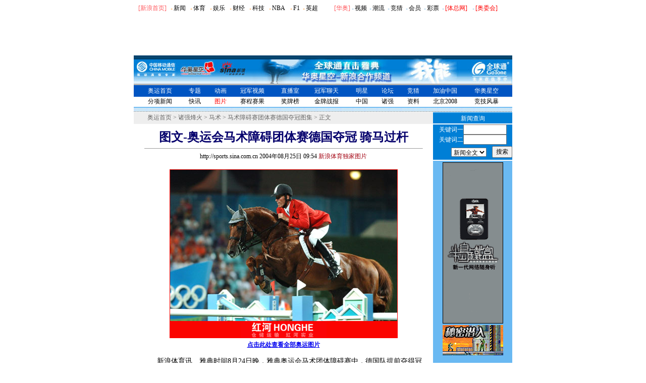

--- FILE ---
content_type: text/html
request_url: http://2004.sina.com.cn/fenghuo/eq/p/2004-08-25/095496513.html
body_size: 20452
content:
<!--[249,3,96513] published at 2004-08-25 10:16:16 from #013 by system-->
<html><head>
<meta http-equiv="Content-type" content="text/html; charset=gb2312">
<title>图文-奥运会马术障碍团体赛德国夺冠 骑马过杆_2004雅典奥运会_新浪奥运站_华奥星空-新浪网</title>
<meta name="keywords" content="马术,图文-奥运会马术障碍团体赛德国夺冠 骑马过杆,2004雅典奥运">
<meta name="description" content="2004雅典奥运会图文-奥运会马术障碍团体赛德国夺冠 骑马过杆,马术">
<style type="text/css">
td{font-size:12px}
li,select,input,textarea {font-size:12px}
A IMG {border:0}
.img01{border:1px solid #000}
.img02{border:1px solid black}
.f12 {font-size:12px}
.f14 {font-size:14px}
.fon1{color:#FECB00}
.fon2{color:red}
.fon3{color:#9A9A9A;font-size:10px}
.l15{line-height:150%}
.l17{line-height:170%}
.l13{line-height:130%}
.bg01{background-image:url(http://image2.sina.com.cn/ty/olimpic/fl06.jpg);background-position:right top;background-repeat:no-repeat;line-height:150%;}
.s01{border-top:1;border-left:1;border-right:1;border-bottom:1;border-style:inset;background-color:#ffffff;vertical-align:text-bottom}
.f24 {font-size:24px;}

.title14 {font-size:14px;line-height:150%}
A.a01:link {text-decoration:none;color:#000000;}
A.a01:visited {text-decoration:none;color:#000000;}
A.a01:active {text-decoration:none;color:#eeeeee;}
A.a01:hover {text-decoration:underline;color:#ff0000;}

A.a02:link {text-decoration:underline;color:#000000;}
A.a02:visited {text-decoration:underline;color:#0000ff;}
A.a02:active {text-decoration:underline;color:#eeeeee;}
A.a02:hover {text-decoration:underline;color:#ff0000;}

A.a03:link {text-decoration:underline;color:#ffffff;}
A.a03:visited {text-decoration:underline;color:#0000ff;}
A.a03:active {text-decoration:underline;color:#eeeeee;}
A.a03:hover {text-decoration:underline;color:#ff0000;}

A.a04:link {text-decoration:underline;color:#0B0395;}
A.a04:visited {text-decoration:underline;color:#0000ff;}
A.a04:active {text-decoration:underline;color:#eeeeee;}
A.a04:hover {text-decoration:underline;color:#ff0000;}

A.sinatail:link,A.sinatail:visited {text-decoration:underline;color:#0000ff;font-size:12px}
A.sinatail:active,A.sinatail:hover {text-decoration:underline;color:#ff0000;font-size:12px}

A.a05:link,A.a05:visited {text-decoration:none;color:#666666}
A.a05:active,A.a05:hover {text-decoration:none;color:#ff0000}

A.a06:link,A.a06:visited {text-decoration:underline;color:#0335CC}
A.a06:active,A.a06:hover {text-decoration:underline;color:#ff0000}

A.a07:link,A.a07:visited {text-decoration:underline;color:#029B02}
A.a07:active,A.a07:hover {text-decoration:underline;color:#ff0000}

A.a08:link,A.a08:visited {text-decoration:underline;color:#ffffff}
A.a08:active,A.a08:hover {text-decoration:underline;color:#ff0000}


</style>
<!--正文页特殊样式 begin-->
<style>
A.akey:link {text-decoration:none;color: #0000ff;}
A.akey:visited {text-decoration:none;color: #800080;}
A.akey:active,A.akey:hover {text-decoration:underline;color : #ff0000}
</style>
<!--正文页特殊样式 end-->

<script language="JavaScript">
function setBarPosition(){
	document.getElementById('toolBar').style.top=0
	document.getElementById('toolBar').style.left=621
	document.getElementById('toolBar').style.display='block'
}

function setTailPosition(){
var theHeight=(document.getElementById('toolBar').offsetHeight>document.getElementById('theEnd').offsetTop) ? document.getElementById('toolBar').offsetHeight : document.getElementById('theEnd').offsetTop
	document.getElementById('sinaTail').style.top=theHeight
	document.getElementById('sinaTail').style.left=document.getElementById('theEnd').offsetLeft
	document.getElementById('sinaTail').style.display='block'
	document.getElementById('outer').style.height=theHeight
}
</script>
<script language="JavaScript">
function doZoom(size){
		document.getElementById('zoom').style.fontSize=size+'px'
		setTailPosition()
}

function doPrint(){
var str="<html>\n<meta http-equiv='content-type' content='text/html; charset=gb2312'>";
var article;
var css;
var strAdBegin="<!--NEWSZW_HZH_BEGIN-->";
var strAdEnd="<!--NEWSZW_HZH_END-->";
var strFontSize='【<a href="javascript:doZoom(16)">大</a> <a href="javascript:doZoom(14)">中</a> <a href="javascript:doZoom(12)">小</a>】'.toLowerCase()
var strdoPrint="doPrint()";
var strTmp;

	css="<style>"
	+"td,.f12{font-size:12px}"
	+"body{font-family:宋体}"
	+".f24 {font-size:24px;}"
	+".f14 {font-size:14px;}"
	+".a {font-size:14.9px;line-height:130%}"
	+".title14 {font-size:14px;line-height:130%}"
	+".l17 {line-height:170%;}"
	+".x14 {font-size:14px;line-height:130%}"
         +"a.a02:link,a.a02:active,a.a02:visited,a.a02:hover{text-decoration:none;color: #311bad;}"
	+"a.htt:link,a.htt:active,a.htt:visited{text-decoration:none;color: #7b4109;}"
	+"</style>";

	str +=	css;
	str +=	'<meta http-equiv="content-type" content="text/html; charset=gb2312">';
	str +=	'<title>'+document.title+'</title>';
	str +=	"<body bgcolor=#ffffff topmargin=5 leftmargin=5 marginheight=5 marginwidth=5 onLoad='window.print()'>";
	str +=	"<center><table width=600 border=0 cellspacing=0 cellpadding=0><tr><td height=34 width=150><a href=http://sports.sina.com.cn><img src=http://image2.sina.com.cn/ty/zhw01.gif width=146 height=29 border=0></a></td><td valign=bottom><a href=http://www.sina.com.cn class=a02 target=_blank>新浪首页</a> <font color=#3118ad>&gt;</font> <a href=http://2004.sina.com.cn/ class=a02>奥运首页</a> <font color=#3118ad>&gt;</font><font color=#898a8e>正文</font>"
	str +=	"</td><td align=right valign=bottom><a href='javascript:history.back()'>返回</a>　<a href='javascript:window.print()'>打印</a></td></tr></table>";
	str +=	"<table width=600 border=0 cellpadding=0 cellspacing=20 bgcolor=#f1f7fd><tr><td>";
		article=document.getElementById('article').innerHTML;
		if(article.indexOf(strAdBegin)!=-1){
			str +=article.substr(0,article.indexOf(strAdBegin));
			strTmp=article.substr(article.indexOf(strAdEnd)+strAdEnd.length, article.length);
		}else{
			strTmp=article
		}
		str +=strTmp
		str += window.location.href
		str +=	"</td></tr></table></center>";
		str +=	"</body></html>";
		document.write(str);
		document.close();
}
</script>
</head>

<body bgcolor=#ffffff topmargin=5 marginheight=5 onLoad="setTailPosition()"><!-- body code begin -->

<!-- SUDA_CODE_START --> 
<script type="text/javascript"> 
//<!--
(function(){var an="V=2.1.16";var ah=window,F=document,s=navigator,W=s.userAgent,ao=ah.screen,j=ah.location.href;var aD="https:"==ah.location.protocol?"https://s":"http://",ay="beacon.sina.com.cn";var N=aD+ay+"/a.gif?",z=aD+ay+"/g.gif?",R=aD+ay+"/f.gif?",ag=aD+ay+"/e.gif?",aB=aD+"beacon.sinauda.com/i.gif?";var aA=F.referrer.toLowerCase();var aa="SINAGLOBAL",Y="FSINAGLOBAL",H="Apache",P="ULV",l="SUP",aE="UOR",E="_s_acc",X="_s_tentry",n=false,az=false,B=(document.domain=="sina.com.cn")?true:false;var o=0;var aG=false,A=false;var al="";var m=16777215,Z=0,C,K=0;var r="",b="",a="";var M=[],S=[],I=[];var u=0;var v=0;var p="";var am=false;var w=false;function O(){var e=document.createElement("iframe");e.src=aD+ay+"/data.html?"+new Date().getTime();e.id="sudaDataFrame";e.style.height="0px";e.style.width="1px";e.style.overflow="hidden";e.frameborder="0";e.scrolling="no";document.getElementsByTagName("head")[0].appendChild(e)}function k(){var e=document.createElement("iframe");e.src=aD+ay+"/ckctl.html";e.id="ckctlFrame";e.style.height="0px";e.style.width="1px";e.style.overflow="hidden";e.frameborder="0";e.scrolling="no";document.getElementsByTagName("head")[0].appendChild(e)}function q(){var e=document.createElement("script");e.src=aD+ay+"/h.js";document.getElementsByTagName("head")[0].appendChild(e)}function h(aH,i){var D=F.getElementsByName(aH);var e=(i>0)?i:0;return(D.length>e)?D[e].content:""}function aF(){var aJ=F.getElementsByName("sudameta");var aR=[];for(var aO=0;aO<aJ.length;aO++){var aK=aJ[aO].content;if(aK){if(aK.indexOf(";")!=-1){var D=aK.split(";");for(var aH=0;aH<D.length;aH++){var aP=aw(D[aH]);if(!aP){continue}aR.push(aP)}}else{aR.push(aK)}}}var aM=F.getElementsByTagName("meta");for(var aO=0,aI=aM.length;aO<aI;aO++){var aN=aM[aO];if(aN.name=="tags"){aR.push("content_tags:"+encodeURI(aN.content))}}var aL=t("vjuids");aR.push("vjuids:"+aL);var e="";var aQ=j.indexOf("#");if(aQ!=-1){e=escape(j.substr(aQ+1));aR.push("hashtag:"+e)}return aR}function V(aK,D,aI,aH){if(aK==""){return""}aH=(aH=="")?"=":aH;D+=aH;var aJ=aK.indexOf(D);if(aJ<0){return""}aJ+=D.length;var i=aK.indexOf(aI,aJ);if(i<aJ){i=aK.length}return aK.substring(aJ,i)}function t(e){if(undefined==e||""==e){return""}return V(F.cookie,e,";","")}function at(aI,e,i,aH){if(e!=null){if((undefined==aH)||(null==aH)){aH="sina.com.cn"}if((undefined==i)||(null==i)||(""==i)){F.cookie=aI+"="+e+";domain="+aH+";path=/"}else{var D=new Date();var aJ=D.getTime();aJ=aJ+86400000*i;D.setTime(aJ);aJ=D.getTime();F.cookie=aI+"="+e+";domain="+aH+";expires="+D.toUTCString()+";path=/"}}}function f(D){try{var i=document.getElementById("sudaDataFrame").contentWindow.storage;return i.get(D)}catch(aH){return false}}function ar(D,aH){try{var i=document.getElementById("sudaDataFrame").contentWindow.storage;i.set(D,aH);return true}catch(aI){return false}}function L(){var aJ=15;var D=window.SUDA.etag;if(!B){return"-"}if(u==0){O();q()}if(D&&D!=undefined){w=true}ls_gid=f(aa);if(ls_gid===false||w==false){return false}else{am=true}if(ls_gid&&ls_gid.length>aJ){at(aa,ls_gid,3650);n=true;return ls_gid}else{if(D&&D.length>aJ){at(aa,D,3650);az=true}var i=0,aI=500;var aH=setInterval((function(){var e=t(aa);if(w){e=D}i+=1;if(i>3){clearInterval(aH)}if(e.length>aJ){clearInterval(aH);ar(aa,e)}}),aI);return w?D:t(aa)}}function U(e,aH,D){var i=e;if(i==null){return false}aH=aH||"click";if((typeof D).toLowerCase()!="function"){return}if(i.attachEvent){i.attachEvent("on"+aH,D)}else{if(i.addEventListener){i.addEventListener(aH,D,false)}else{i["on"+aH]=D}}return true}function af(){if(window.event!=null){return window.event}else{if(window.event){return window.event}var D=arguments.callee.caller;var i;var aH=0;while(D!=null&&aH<40){i=D.arguments[0];if(i&&(i.constructor==Event||i.constructor==MouseEvent||i.constructor==KeyboardEvent)){return i}aH++;D=D.caller}return i}}function g(i){i=i||af();if(!i.target){i.target=i.srcElement;i.pageX=i.x;i.pageY=i.y}if(typeof i.layerX=="undefined"){i.layerX=i.offsetX}if(typeof i.layerY=="undefined"){i.layerY=i.offsetY}return i}function aw(aH){if(typeof aH!=="string"){throw"trim need a string as parameter"}var e=aH.length;var D=0;var i=/(\u3000|\s|\t|\u00A0)/;while(D<e){if(!i.test(aH.charAt(D))){break}D+=1}while(e>D){if(!i.test(aH.charAt(e-1))){break}e-=1}return aH.slice(D,e)}function c(e){return Object.prototype.toString.call(e)==="[object Array]"}function J(aH,aL){var aN=aw(aH).split("&");var aM={};var D=function(i){if(aL){try{return decodeURIComponent(i)}catch(aP){return i}}else{return i}};for(var aJ=0,aK=aN.length;aJ<aK;aJ++){if(aN[aJ]){var aI=aN[aJ].split("=");var e=aI[0];var aO=aI[1];if(aI.length<2){aO=e;e="$nullName"}if(!aM[e]){aM[e]=D(aO)}else{if(c(aM[e])!=true){aM[e]=[aM[e]]}aM[e].push(D(aO))}}}return aM}function ac(D,aI){for(var aH=0,e=D.length;aH<e;aH++){aI(D[aH],aH)}}function ak(i){var e=new RegExp("^http(?:s)?://([^/]+)","im");if(i.match(e)){return i.match(e)[1].toString()}else{return""}}function aj(aO){try{var aL="ABCDEFGHIJKLMNOPQRSTUVWXYZabcdefghijklmnopqrstuvwxyz0123456789+/=";var D="ABCDEFGHIJKLMNOPQRSTUVWXYZabcdefghijklmnopqrstuvwxyz0123456789-_=";var aQ=function(e){var aR="",aS=0;for(;aS<e.length;aS++){aR+="%"+aH(e[aS])}return decodeURIComponent(aR)};var aH=function(e){var i="0"+e.toString(16);return i.length<=2?i:i.substr(1)};var aP=function(aY,aV,aR){if(typeof(aY)=="string"){aY=aY.split("")}var aX=function(a7,a9){for(var a8=0;a8<a7.length;a8++){if(a7[a8]==a9){return a8}}return -1};var aS=[];var a6,a4,a1="";var a5,a3,a0,aZ="";if(aY.length%4!=0){}var e=/[^A-Za-z0-9\+\/\=]/g;var a2=aL.split("");if(aV=="urlsafe"){e=/[^A-Za-z0-9\-_\=]/g;a2=D.split("")}var aU=0;if(aV=="binnary"){a2=[];for(aU=0;aU<=64;aU++){a2[aU]=aU+128}}if(aV!="binnary"&&e.exec(aY.join(""))){return aR=="array"?[]:""}aU=0;do{a5=aX(a2,aY[aU++]);a3=aX(a2,aY[aU++]);a0=aX(a2,aY[aU++]);aZ=aX(a2,aY[aU++]);a6=(a5<<2)|(a3>>4);a4=((a3&15)<<4)|(a0>>2);a1=((a0&3)<<6)|aZ;aS.push(a6);if(a0!=64&&a0!=-1){aS.push(a4)}if(aZ!=64&&aZ!=-1){aS.push(a1)}a6=a4=a1="";a5=a3=a0=aZ=""}while(aU<aY.length);if(aR=="array"){return aS}var aW="",aT=0;for(;aT<aS.lenth;aT++){aW+=String.fromCharCode(aS[aT])}return aW};var aI=[];var aN=aO.substr(0,3);var aK=aO.substr(3);switch(aN){case"v01":for(var aJ=0;aJ<aK.length;aJ+=2){aI.push(parseInt(aK.substr(aJ,2),16))}return decodeURIComponent(aQ(aP(aI,"binnary","array")));break;case"v02":aI=aP(aK,"urlsafe","array");return aQ(aP(aI,"binnary","array"));break;default:return decodeURIComponent(aO)}}catch(aM){return""}}var ap={screenSize:function(){return(m&8388608==8388608)?ao.width+"x"+ao.height:""},colorDepth:function(){return(m&4194304==4194304)?ao.colorDepth:""},appCode:function(){return(m&2097152==2097152)?s.appCodeName:""},appName:function(){return(m&1048576==1048576)?((s.appName.indexOf("Microsoft Internet Explorer")>-1)?"MSIE":s.appName):""},cpu:function(){return(m&524288==524288)?(s.cpuClass||s.oscpu):""},platform:function(){return(m&262144==262144)?(s.platform):""},jsVer:function(){if(m&131072!=131072){return""}var aI,e,aK,D=1,aH=0,i=(s.appName.indexOf("Microsoft Internet Explorer")>-1)?"MSIE":s.appName,aJ=s.appVersion;if("MSIE"==i){e="MSIE";aI=aJ.indexOf(e);if(aI>=0){aK=window.parseInt(aJ.substring(aI+5));if(3<=aK){D=1.1;if(4<=aK){D=1.3}}}}else{if(("Netscape"==i)||("Opera"==i)||("Mozilla"==i)){D=1.3;e="Netscape6";aI=aJ.indexOf(e);if(aI>=0){D=1.5}}}return D},network:function(){if(m&65536!=65536){return""}var i="";i=(s.connection&&s.connection.type)?s.connection.type:i;try{F.body.addBehavior("#default#clientCaps");i=F.body.connectionType}catch(D){i="unkown"}return i},language:function(){return(m&32768==32768)?(s.systemLanguage||s.language):""},timezone:function(){return(m&16384==16384)?(new Date().getTimezoneOffset()/60):""},flashVer:function(){if(m&8192!=8192){return""}var aK=s.plugins,aH,aL,aN;if(aK&&aK.length){for(var aJ in aK){aL=aK[aJ];if(aL.description==null){continue}if(aH!=null){break}aN=aL.description.toLowerCase();if(aN.indexOf("flash")!=-1){aH=aL.version?parseInt(aL.version):aN.match(/\d+/);continue}}}else{if(window.ActiveXObject){for(var aI=10;aI>=2;aI--){try{var D=new ActiveXObject("ShockwaveFlash.ShockwaveFlash."+aI);if(D){aH=aI;break}}catch(aM){}}}else{if(W.indexOf("webtv/2.5")!=-1){aH=3}else{if(W.indexOf("webtv")!=-1){aH=2}}}}return aH},javaEnabled:function(){if(m&4096!=4096){return""}var D=s.plugins,i=s.javaEnabled(),aH,aI;if(i==true){return 1}if(D&&D.length){for(var e in D){aH=D[e];if(aH.description==null){continue}if(i!=null){break}aI=aH.description.toLowerCase();if(aI.indexOf("java plug-in")!=-1){i=parseInt(aH.version);continue}}}else{if(window.ActiveXObject){i=(new ActiveXObject("JavaWebStart.IsInstalled")!=null)}}return i?1:0}};var ad={pageId:function(i){var D=i||r,aK="-9999-0-0-1";if((undefined==D)||(""==D)){try{var aH=h("publishid");if(""!=aH){var aJ=aH.split(",");if(aJ.length>0){if(aJ.length>=3){aK="-9999-0-"+aJ[1]+"-"+aJ[2]}D=aJ[0]}}else{D="0"}}catch(aI){D="0"}D=D+aK}return D},sessionCount:function(){var e=t("_s_upa");if(e==""){e=0}return e},excuteCount:function(){return SUDA.sudaCount},referrer:function(){if(m&2048!=2048){return""}var e=/^[^\?&#]*.swf([\?#])?/;if((aA=="")||(aA.match(e))){var i=V(j,"ref","&","");if(i!=""){return escape(i)}}return escape(aA)},isHomepage:function(){if(m&1024!=1024){return""}var D="";try{F.body.addBehavior("#default#homePage");D=F.body.isHomePage(j)?"Y":"N"}catch(i){D="unkown"}return D},PGLS:function(){return(m&512==512)?h("stencil"):""},ZT:function(){if(m&256!=256){return""}var e=h("subjectid");e.replace(",",".");e.replace(";",",");return escape(e)},mediaType:function(){return(m&128==128)?h("mediaid"):""},domCount:function(){return(m&64==64)?F.getElementsByTagName("*").length:""},iframeCount:function(){return(m&32==32)?F.getElementsByTagName("iframe").length:""}};var av={visitorId:function(){var i=15;var e=t(aa);if(e.length>i&&u==0){return e}else{return}},fvisitorId:function(e){if(!e){var e=t(Y);return e}else{at(Y,e,3650)}},sessionId:function(){var e=t(H);if(""==e){var i=new Date();e=Math.random()*10000000000000+"."+i.getTime()}return e},flashCookie:function(e){if(e){}else{return p}},lastVisit:function(){var D=t(H);var aI=t(P);var aH=aI.split(":");var aJ="",i;if(aH.length>=6){if(D!=aH[4]){i=new Date();var e=new Date(window.parseInt(aH[0]));aH[1]=window.parseInt(aH[1])+1;if(i.getMonth()!=e.getMonth()){aH[2]=1}else{aH[2]=window.parseInt(aH[2])+1}if(((i.getTime()-e.getTime())/86400000)>=7){aH[3]=1}else{if(i.getDay()<e.getDay()){aH[3]=1}else{aH[3]=window.parseInt(aH[3])+1}}aJ=aH[0]+":"+aH[1]+":"+aH[2]+":"+aH[3];aH[5]=aH[0];aH[0]=i.getTime();at(P,aH[0]+":"+aH[1]+":"+aH[2]+":"+aH[3]+":"+D+":"+aH[5],360)}else{aJ=aH[5]+":"+aH[1]+":"+aH[2]+":"+aH[3]}}else{i=new Date();aJ=":1:1:1";at(P,i.getTime()+aJ+":"+D+":",360)}return aJ},userNick:function(){if(al!=""){return al}var D=unescape(t(l));if(D!=""){var i=V(D,"ag","&","");var e=V(D,"user","&","");var aH=V(D,"uid","&","");var aJ=V(D,"sex","&","");var aI=V(D,"dob","&","");al=i+":"+e+":"+aH+":"+aJ+":"+aI;return al}else{return""}},userOrigin:function(){if(m&4!=4){return""}var e=t(aE);var i=e.split(":");if(i.length>=2){return i[0]}else{return""}},advCount:function(){return(m&2==2)?t(E):""},setUOR:function(){var aL=t(aE),aP="",i="",aO="",aI="",aM=j.toLowerCase(),D=F.referrer.toLowerCase();var aQ=/[&|?]c=spr(_[A-Za-z0-9]{1,}){3,}/;var aK=new Date();if(aM.match(aQ)){aO=aM.match(aQ)[0]}else{if(D.match(aQ)){aO=D.match(aQ)[0]}}if(aO!=""){aO=aO.substr(3)+":"+aK.getTime()}if(aL==""){if(t(P)==""){aP=ak(D);i=ak(aM)}at(aE,aP+","+i+","+aO,365)}else{var aJ=0,aN=aL.split(",");if(aN.length>=1){aP=aN[0]}if(aN.length>=2){i=aN[1]}if(aN.length>=3){aI=aN[2]}if(aO!=""){aJ=1}else{var aH=aI.split(":");if(aH.length>=2){var e=new Date(window.parseInt(aH[1]));if(e.getTime()<(aK.getTime()-86400000*30)){aJ=1}}}if(aJ){at(aE,aP+","+i+","+aO,365)}}},setAEC:function(e){if(""==e){return}var i=t(E);if(i.indexOf(e+",")<0){i=i+e+","}at(E,i,7)},ssoInfo:function(){var D=unescape(aj(t("sso_info")));if(D!=""){if(D.indexOf("uid=")!=-1){var i=V(D,"uid","&","");return escape("uid:"+i)}else{var e=V(D,"u","&","");return escape("u:"+unescape(e))}}else{return""}},subp:function(){return t("SUBP")}};var ai={CI:function(){var e=["sz:"+ap.screenSize(),"dp:"+ap.colorDepth(),"ac:"+ap.appCode(),"an:"+ap.appName(),"cpu:"+ap.cpu(),"pf:"+ap.platform(),"jv:"+ap.jsVer(),"ct:"+ap.network(),"lg:"+ap.language(),"tz:"+ap.timezone(),"fv:"+ap.flashVer(),"ja:"+ap.javaEnabled()];return"CI="+e.join("|")},PI:function(e){var i=["pid:"+ad.pageId(e),"st:"+ad.sessionCount(),"et:"+ad.excuteCount(),"ref:"+ad.referrer(),"hp:"+ad.isHomepage(),"PGLS:"+ad.PGLS(),"ZT:"+ad.ZT(),"MT:"+ad.mediaType(),"keys:","dom:"+ad.domCount(),"ifr:"+ad.iframeCount()];return"PI="+i.join("|")},UI:function(){var e=["vid:"+av.visitorId(),"sid:"+av.sessionId(),"lv:"+av.lastVisit(),"un:"+av.userNick(),"uo:"+av.userOrigin(),"ae:"+av.advCount(),"lu:"+av.fvisitorId(),"si:"+av.ssoInfo(),"rs:"+(n?1:0),"dm:"+(B?1:0),"su:"+av.subp()];return"UI="+e.join("|")},EX:function(i,e){if(m&1!=1){return""}i=(null!=i)?i||"":b;e=(null!=e)?e||"":a;return"EX=ex1:"+i+"|ex2:"+e},MT:function(){return"MT="+aF().join("|")},V:function(){return an},R:function(){return"gUid_"+new Date().getTime()}};function ax(){var aK="-",aH=F.referrer.toLowerCase(),D=j.toLowerCase();if(""==t(X)){if(""!=aH){aK=ak(aH)}at(X,aK,"","weibo.com")}var aI=/weibo.com\/reg.php/;if(D.match(aI)){var aJ=V(unescape(D),"sharehost","&","");var i=V(unescape(D),"appkey","&","");if(""!=aJ){at(X,aJ,"","weibo.com")}at("appkey",i,"","weibo.com")}}function d(e,i){G(e,i)}function G(i,D){D=D||{};var e=new Image(),aH;if(D&&D.callback&&typeof D.callback=="function"){e.onload=function(){clearTimeout(aH);aH=null;D.callback(true)}}SUDA.img=e;e.src=i;aH=setTimeout(function(){if(D&&D.callback&&typeof D.callback=="function"){D.callback(false);e.onload=null}},D.timeout||2000)}function x(e,aH,D,aI){SUDA.sudaCount++;if(!av.visitorId()&&!L()){if(u<3){u++;setTimeout(x,500);return}}var i=N+[ai.V(),ai.CI(),ai.PI(e),ai.UI(),ai.MT(),ai.EX(aH,D),ai.R()].join("&");G(i,aI)}function y(e,D,i){if(aG||A){return}if(SUDA.sudaCount!=0){return}x(e,D,i)}function ab(e,aH){if((""==e)||(undefined==e)){return}av.setAEC(e);if(0==aH){return}var D="AcTrack||"+t(aa)+"||"+t(H)+"||"+av.userNick()+"||"+e+"||";var i=ag+D+"&gUid_"+new Date().getTime();d(i)}function aq(aI,e,i,aJ){aJ=aJ||{};if(!i){i=""}else{i=escape(i)}var aH="UATrack||"+t(aa)+"||"+t(H)+"||"+av.userNick()+"||"+aI+"||"+e+"||"+ad.referrer()+"||"+i+"||"+(aJ.realUrl||"")+"||"+(aJ.ext||"");var D=ag+aH+"&gUid_"+new Date().getTime();d(D,aJ)}function aC(aK){var i=g(aK);var aI=i.target;var aH="",aL="",D="";var aJ;if(aI!=null&&aI.getAttribute&&(!aI.getAttribute("suda-uatrack")&&!aI.getAttribute("suda-actrack")&&!aI.getAttribute("suda-data"))){while(aI!=null&&aI.getAttribute&&(!!aI.getAttribute("suda-uatrack")||!!aI.getAttribute("suda-actrack")||!!aI.getAttribute("suda-data"))==false){if(aI==F.body){return}aI=aI.parentNode}}if(aI==null||aI.getAttribute==null){return}aH=aI.getAttribute("suda-actrack")||"";aL=aI.getAttribute("suda-uatrack")||aI.getAttribute("suda-data")||"";sudaUrls=aI.getAttribute("suda-urls")||"";if(aL){aJ=J(aL);if(aI.tagName.toLowerCase()=="a"){D=aI.href}opts={};opts.ext=(aJ.ext||"");aJ.key&&SUDA.uaTrack&&SUDA.uaTrack(aJ.key,aJ.value||aJ.key,D,opts)}if(aH){aJ=J(aH);aJ.key&&SUDA.acTrack&&SUDA.acTrack(aJ.key,aJ.value||aJ.key)}}if(window.SUDA&&Object.prototype.toString.call(window.SUDA)==="[object Array]"){for(var Q=0,ae=SUDA.length;Q<ae;Q++){switch(SUDA[Q][0]){case"setGatherType":m=SUDA[Q][1];break;case"setGatherInfo":r=SUDA[Q][1]||r;b=SUDA[Q][2]||b;a=SUDA[Q][3]||a;break;case"setPerformance":Z=SUDA[Q][1];break;case"setPerformanceFilter":C=SUDA[Q][1];break;case"setPerformanceInterval":K=SUDA[Q][1]*1||0;K=isNaN(K)?0:K;break;case"setGatherMore":M.push(SUDA[Q].slice(1));break;case"acTrack":S.push(SUDA[Q].slice(1));break;case"uaTrack":I.push(SUDA[Q].slice(1));break}}}aG=(function(D,i){if(ah.top==ah){return false}else{try{if(F.body.clientHeight==0){return false}return((F.body.clientHeight>=D)&&(F.body.clientWidth>=i))?false:true}catch(aH){return true}}})(320,240);A=(function(){return false})();av.setUOR();var au=av.sessionId();window.SUDA=window.SUDA||[];SUDA.sudaCount=SUDA.sudaCount||0;SUDA.log=function(){x.apply(null,arguments)};SUDA.acTrack=function(){ab.apply(null,arguments)};SUDA.uaTrack=function(){aq.apply(null,arguments)};U(F.body,"click",aC);window.GB_SUDA=SUDA;GB_SUDA._S_pSt=function(){};GB_SUDA._S_acTrack=function(){ab.apply(null,arguments)};GB_SUDA._S_uaTrack=function(){aq.apply(null,arguments)};window._S_pSt=function(){};window._S_acTrack=function(){ab.apply(null,arguments)};window._S_uaTrack=function(){aq.apply(null,arguments)};window._S_PID_="";if(!window.SUDA.disableClickstream){y()}try{k()}catch(T){}})();
//-->
</script> 
<noScript> 
<div style='position:absolute;top:0;left:0;width:0;height:0;visibility:hidden'><img width=0 height=0 src='//beacon.sina.com.cn/a.gif?noScript' border='0' alt='' /></div> 
</noScript> 
<!-- SUDA_CODE_END -->

<!-- SSO_GETCOOKIE_START -->
<script type="text/javascript">var sinaSSOManager=sinaSSOManager||{};sinaSSOManager.getSinaCookie=function(){function dc(u){if(u==undefined){return""}var decoded=decodeURIComponent(u);return decoded=="null"?"":decoded}function ps(str){var arr=str.split("&");var arrtmp;var arrResult={};for(var i=0;i<arr.length;i++){arrtmp=arr[i].split("=");arrResult[arrtmp[0]]=dc(arrtmp[1])}return arrResult}function gC(name){var Res=eval("/"+name+"=([^;]+)/").exec(document.cookie);return Res==null?null:Res[1]}var sup=dc(gC("SUP"));if(!sup){sup=dc(gC("SUR"))}if(!sup){return null}return ps(sup)};</script>
<!-- SSO_GETCOOKIE_END -->

<script type="text/javascript">new function(r,s,t){this.a=function(n,t,e){if(window.addEventListener){n.addEventListener(t,e,false);}else if(window.attachEvent){n.attachEvent("on"+t,e);}};this.b=function(f){var t=this;return function(){return f.apply(t,arguments);};};this.c=function(){var f=document.getElementsByTagName("form");for(var i=0;i<f.length;i++){var o=f[i].action;if(this.r.test(o)){f[i].action=o.replace(this.r,this.s);}}};this.r=r;this.s=s;this.d=setInterval(this.b(this.c),t);this.a(window,"load",this.b(function(){this.c();clearInterval(this.d);}));}(/http:\/\/www\.google\.c(om|n)\/search/, "http://keyword.sina.com.cn/searchword.php", 250);</script>
<!-- body code end -->

<center>

<!--奥运二级导航条 being-->
<!--奥运二级导航条 begin-->
<style type="text/css">
<!--
.y7 {  font-size: 7px; color: #FFCC99; text-decoration: none}
.bai {  font-size: 12px; color: #FFFFFF; text-decoration: none}
.link01 {
	font-size: 12px;
	color: #000000;
	text-decoration: none;
}
.red {
	color: #FF595E;
	font-size: 12px;
	text-decoration: none;
}
-->
</style>
<style type="text/css">
<!--
.blue {
	font-size: 12px;
	color: #FD8002;
	text-decoration: none;
}
.y6 {
font-size: 7px; color: #C1DDEE; text-decoration: none
}
-->
</style>



<table width="750" border="0" cellspacing="0" cellpadding="0" align="center" height="20">
<tr> 
<td width="50%" bgcolor="#ffffff" valign="bottom"> 
<table width="100%" border="0" cellspacing="0" cellpadding="0" align="left">
<tr> 
	<td align="center" class="blue"><a href="http://www.sina.com.cn" class="red">[新浪首页]</a></td>
	<td><span class="y7">● </span><a href="http://news.sina.com.cn/" class="link01">新闻</a></td>
	<td><span class="y7">● </span><a href="http://sports.sina.com.cn/index1.shtml" class="link01">体育</a></td>
	<td><span class="y7">● </span><a href="http://ent.sina.com.cn/" class="link01">娱乐</a></td>
	<td><span class="y7">● </span><a href="http://finance.sina.com.cn/" class="link01">财经</a></td>
	<td><span class="y7">● </span><a href="http://tech.sina.com.cn/" class="link01">科技</a></td>
	<td><span class="y7">● </span><a href="http://sports.sina.com.cn/nba/" class="link01">NBA</a></td>
	<td><span class="y7">● </span><a href="http://f1.sina.com.cn/" class="link01">F1</a></td>
	<td><span class="y7">● </span><a href="http://sports.sina.com.cn/g/pl/" class="link01">英超</a></td>	
	</tr>
	</table>
</td>
<td width="100%" bgcolor="#ffffff" valign="bottom"> 
	<table border="0" cellspacing="0" cellpadding="0" align="center" width="90%">
	<tr> 
	<td align="center" class="red">[<a href="http://www.sports.cn" class="red">华奥</a>]</td>
	<td><span class="y6">● </span><a href=http://chinavnet.sports.cn/ class="link01">视频</a></td>
	<td><span class="y6">● </span><a href="http://trend.sports.cn/" class="link01">潮流</a></td>
	<td><span class="y6">● </span><a href="http://promo.sports.cn/" class="link01">竞猜</a></td>
	<td><span class="y6">● </span><a href="http://membership.sports.cn/" class="link01">会员</a></td>
         <td><span class="y6">● </span><a href="http://lottery.sports.cn/" class="link01">彩票</a></td>
         <td><span class="y6">● </span><a href="http://www.sport.org.cn/" class="link01"><font color=red>[体总网]</font></a></td>
          <td><span class="y6">● </span><a href="http://www.olympic.cn/athens/index.html" class="link01"><font color=red>[奥委会]</font></a></td>
	</tr>
	</table>
</td>
</tr>
</table>
<!--奥运二级导航条 end-->
<!--奥运二级导航条 end-->


<!--顶部通栏 begin-->
<IFRAME MARGINHEIGHT=0 MARGINWIDTH=0 FRAMEBORDER=0 WIDTH=750 HEIGHT=80 SCROLLING=NO SRC="http://121.adsina.allyes.com/main/adfshow?user=AFP6_for_SINA|olympic|perolympicbanner&db=sina&border=0&local=yes">
<SCRIPT LANGUAGE="JavaScript1.1" SRC="http://121.adsina.allyes.com/main/adfshow?user=AFP6_for_SINA|olympic|perolympicbanner&db=sina&local=yes&js=on"></SCRIPT>
<NOSCRIPT><A HREF="http://121.adsina.allyes.com/main/adfclick?user=AFP6_for_SINA|olympic|perolympicbanner&db=sina"><IMG SRC="http://121.adsina.allyes.com/main/adfshow?user=AFP6_for_SINA|olympic|perolympicbanner&db=sina" WIDTH=750 HEIGHT=80 BORDER=0></a></NOSCRIPT></IFRAME>

<!--顶部通栏 end-->

<TABLE WIDTH=750 BORDER=0 CELLPADDING=0 CELLSPACING=0>
<tr><td height=5></td></tr>
</table>


<!--二级页标头-->
<table width=750 border=0 cellpadding=0 cellspacing=0>
<tr><td><a href="http://www.chinamobile.com" target=_blank><img src="http://image2.sina.com.cn/2004/ad/header0812s1.jpg" width=87 height=56 border=0></a><img src="http://image2.sina.com.cn/2004/ad/header0812s2.jpg" width=574 height=56 border=0></a><a href="http://www.chinamobile.com/GYZGYD/gotone/index.asp" target=_blank border=0><img src="http://image2.sina.com.cn/2004/ad/header0812s3.jpg" width=89 height=56 border=0></a></td></tr>
<tr><td height=3 bgcolor=#B2B2B2></td></tr>
</table>
<!--二级页标头-->
	
<!--导航条 begin-->
<script>
var url=location.href;
var a=url.substr(0,21);
var b="http://2004.sports.cn";
if(a==b){
document.write("<img src=http://click.sports.cn/cgibin/urlhit-mcounter.php?url=http://2004.sports.cn&rd=0 width=0 height=0>");
}else{
}
</script>
<!--赛中二级页导航 begin-->
<style type="text/css">
A.olympicnav05:link,A.olympicnav05:visited {text-decoration:none;color:#ffffff}
A.olympicnav05:active,A.olympicnav05:hover {text-decoration:none;color:#ff0000}

A.olympicnav06:link,A.olympicnav06:visited {text-decoration:none;color:#000}
A.olympicnav06:active,A.olympicnav06:hover {text-decoration:none;color:#ff0000}

A.olympicnav01:link,A.olympicnav01:visited {text-decoration:none;color:#003399;}
A.olympicnav01:active,A.olympicnav01:hover {text-decoration:none;color:#ff0000;}

.lcolhead {font-size:12px}
.td01 {background-color: #D0F0FF;border-right:1px solid #93DAFC;border-bottom:1px solid #93DAFC;}
</style>
<table width=750 border=0 cellpadding=0 cellspacing=0>
<script>
function openMenu(cur){
		eval("menu"+cur+".style.visibility='visible'")
		//alert(menu1)
}

function closeMenu(cur){
		eval("menu"+cur+".style.visibility='hidden'")
}
</script>
	<tr bgcolor=#0055C2>
	<td class=lcolhead width=20></td class=lcolhead>
	<td class=lcolhead height=23 style="padding-left:8px;padding-right:8px"><a href=http://2004.sina.com.cn/ class=olympicnav05 target=_blank>奥运首页</a></td class=lcolhead>
	<td class=lcolhead style="padding-left:8px;padding-right:8px"><a href=http://2004.sina.com.cn/z/ class=olympicnav05 target=_blank>专题</a></td class=lcolhead>
	<td class=lcolhead style="padding-left:8px;padding-right:8px"><a href=http://2004.sina.com.cn/flashcenter/ class=olympicnav05 target=_blank>动画</a></td class=lcolhead>	
	<td class=lcolhead style="padding-left:8px;padding-right:8px"><a href=http://v.sports.cn/ class=olympicnav05 target=_blank>冠军视频</a></td class=lcolhead>
	<td class=lcolhead style="padding-left:8px;padding-right:8px"><a href=http://2004.sina.com.cn/live/ class=olympicnav05 target=_blank>直播室</a></td class=lcolhead>
	<td class=lcolhead style="padding-left:8px;padding-right:8px"><a href=http://2004.sports.cn/chat/chat/ class=olympicnav05 target=_blank>冠军聊天</a></td class=lcolhead>
	<td class=lcolhead style="padding-left:8px;padding-right:8px"><a href=http://2004.sina.com.cn/star/ class=olympicnav05 target=_blank>明星</a></td class=lcolhead>
	<td class=lcolhead style="padding-left:8px;padding-right:8px"><a href=http://forum.2004.sina.com.cn/ class=olympicnav05 target=_blank>论坛</a></td class=lcolhead>	
	<td cla
	<td class=lcolhead style="padding-left:8px;padding-right:8px"><a href=http://2004.sina.com.cn/guess/index.html class=olympicnav05 target=_blank>竞猜</a></td class=lcolhead>

	<td class=lcolhead style="padding-left:8px;padding-right:8px"><a href=http://www.gochinago.cn/ class=olympicnav05 target=_blank>加油中国</a></td class=lcolhead>
	<td class=lcolhead style="padding-left:8px;padding-right:8px"><a href=http://www.sports.cn/ class=olympicnav05 target=_blank>华奥星空</a></td class=lcolhead>
	</tr>
	<tr>
	<td class=lcolhead></td class=lcolhead>
	<td class=lcolhead onMouseOver=openMenu("1") onMouseOut=closeMenu("1") style="padding-left:8px;padding-right:8px"><a href=# class=olympicnav06 onMouseOver=openMenu("1") onMouseOut=closeMenu("1")>分项新闻</a>
	<div id="Layer1" style="position:relative;;left:-12px;top:-2px;width:0px; height:0px; z-index:1" class="unnamed1">
	<div id=menu1 style="position:absolute;visibility: hidden;left:0px;top:0px;z-index:2;" onmouseover=openMenu("1") onmouseout=closeMenu("1")>
	<script language="JavaScript">
	<!--
	document.writeln('<table width=400 border=0 cellpadding=0 cellspacing=0>');
		document.writeln('<tr>');
		document.writeln('<td class=locohead background=http://image2.sina.com.cn/ty/olimpic/middleindex/olym01.gif><img src=http://image2.sina.com.cn/ty/olimpic/middleindex/olym00.gif width=42 height=7></td>');
		document.writeln('<td class=locohead><img src=http://image2.sina.com.cn/ty/olimpic/middleindex/olym02.gif width=3 height=7></td>');
		document.writeln('</tr>');
		document.writeln('<tr>');
		document.writeln('<td class=locohead bgcolor=#EBF9FF style="border-left:1px solid #73BCF1;padding:5px;">');
		document.writeln('<table width=100% border=0 cellpadding=3 cellspacing=1>');
		document.writeln('<tr>');
		document.writeln('<td align=center class=td01><a href=http://2004.sina.com.cn/sports/ft/ class=olympicnav01 target=_blank>足球</a></td>');
		document.writeln('<td align=center class=td01><a href=http://2004.sina.com.cn/sports/bk/ class=olympicnav01 target=_blank>篮球</a></td>');
		document.writeln('<td align=center class=td01><a href=http://2004.sina.com.cn/sports/vb/ class=olympicnav01 target=_blank>排球</a></td>');
		document.writeln('<td align=center class=td01><a href=http://2004.sina.com.cn/sports/at/ class=olympicnav01 target=_blank>田径</a></td>');
		document.writeln('<td align=center class=td01><a href=http://2004.sina.com.cn/sports/aq/ class=olympicnav01 target=_blank>游泳</a></td>');
		document.writeln('<td align=center class=td01><a href=http://2004.sina.com.cn/sports/sh/ class=olympicnav01 target=_blank>射击</a></td>');
		document.writeln('<td align=center class=td01><a href=http://2004.sina.com.cn/sports/gym/ class=olympicnav01 target=_blank>体操</a></td>');
		document.writeln('<td align=center class=td01><a href=http://2004.sina.com.cn/sports/te/ class=olympicnav01 target=_blank>网球</a></td>');
		document.writeln('<td align=center class=td01><a href=http://2004.sina.com.cn/sports/hb/ class=olympicnav01 target=_blank>手球</a></td>');
		document.writeln('<td align=center class=td01><a href=http://2004.sina.com.cn/sports/bb/ class=olympicnav01 target=_blank>棒球</a></td>');
		document.writeln('<td align=center class=td01><a href=http://2004.sina.com.cn/sports/so/ class=olympicnav01 target=_blank>垒球</a></td>');
		document.writeln('</tr>');
		document.writeln('</table>');
		document.writeln('<table width=100% border=0 cellpadding=3 cellspacing=1>');
		document.writeln('<tr>');
		document.writeln('<td align=center class=td01><a href=http://2004.sina.com.cn/sports/wl/ class=olympicnav01 target=_blank>举重</a></td>');
		document.writeln('<td align=center class=td01><a href=http://2004.sina.com.cn/sports/ju/ class=olympicnav01 target=_blank>柔道</a></td>');
		document.writeln('<td align=center class=td01><a href=http://2004.sina.com.cn/sports/bx/ class=olympicnav01 target=_blank>拳击</a></td>');
		document.writeln('<td align=center class=td01><a href=http://2004.sina.com.cn/sports/wr/ class=olympicnav01 target=_blank>摔跤</a></td>');
		document.writeln('<td align=center class=td01><a href=http://2004.sina.com.cn/sports/fe/ class=olympicnav01 target=_blank>击剑</a></td>');
		document.writeln('<td align=center class=td01><a href=http://2004.sina.com.cn/sports/ar/ class=olympicnav01 target=_blank>射箭</a></td>');
		document.writeln('<td align=center class=td01><a href=http://2004.sina.com.cn/sports/ro/ class=olympicnav01 target=_blank>赛艇</a></td>');		
		document.writeln('<td align=center class=td01><a href=http://2004.sina.com.cn/sports/eq/ class=olympicnav01 target=_blank>马术</a></td>');
		document.writeln('<td align=center class=td01><a href=http://2004.sina.com.cn/sports/tt/ class=olympicnav01 target=_blank>乒乓球</a></td>');
		document.writeln('<td align=center class=td01><a href=http://2004.sina.com.cn/sports/bd/ class=olympicnav01 target=_blank>羽毛球</a></td>');
		document.writeln('</tr>');
		document.writeln('</table>');
		document.writeln('<table width=100% border=0 cellpadding=3 cellspacing=1>');
		document.writeln('<tr>');
		document.writeln('<td align=center class=td01><a href=http://2004.sina.com.cn/sports/tkd/ class=olympicnav01 target=_blank>跆拳道</a></td>');
		document.writeln('<td align=center class=td01><a href=http://2004.sina.com.cn/sports/ho/ class=olympicnav01 target=_blank>曲棍球</a></td>');
		document.writeln('<td align=center class=td01><a href=http://2004.sina.com.cn/sports/ca/ class=olympicnav01 target=_blank>皮划艇</a></td>');
		document.writeln('<td align=center class=td01><a href=http://2004.sina.com.cn/sports/cy/ class=olympicnav01 target=_blank>自行车</a></td>');
		document.writeln('<td align=center class=td01><a href=http://2004.sina.com.cn/sports/sa/ class=olympicnav01 target=_blank>帆船帆板</a></td>');
		document.writeln('<td align=center class=td01><a href=http://2004.sina.com.cn/sports/mp/ class=olympicnav01 target=_blank>现代五项</a></td>');
		document.writeln('<td align=center class=td01><a href=http://2004.sina.com.cn/sports/tr/ class=olympicnav01 target=_blank>铁人三项</a></td>');
		document.writeln('</tr>');
		document.writeln('</table>');
		document.writeln('</td>');
		document.writeln('<td class=td01 background=http://image2.sina.com.cn/ty/olimpic/middleindex/olym04.gif></td>');
		document.writeln('</tr>');
		document.writeln('<tr>');
		document.writeln('<td class=td01><table width=100% border=0 cellpadding=0 cellspacing=0><tr><td class=td01 width=2 height=2><img src=http://image2.sina.com.cn/ty/olimpic/middleindex/olym03.gif width=2 height=2></td>');
		document.writeln('<td class=td01 bgcolor=#0471BC><img src=http://image2.sina.com.cn/ty/olimpic/middleindex/olym03.gif width=1 height=1></td></tr></table></td>');
		document.writeln('<td class=td01 bgcolor=#0471BC></td>');
		document.writeln('</tr>');
		document.writeln('</table>');
	//-->
	</script>
	</div>
	</div>
	</td class=lcolhead>
	<td class=lcolhead style="padding-left:8px;padding-right:8px"><a href=http://2004.sina.com.cn/roll/ class=olympicnav06 target=_blank>快讯</a></td class=lcolhead>
	<td class=lcolhead style="padding-left:8px;padding-right:8px"><a href=http://2004.sina.com.cn/photo/ class=olympicnav06 target=_blank><font color=red>图片</font></a></td class=lcolhead>	
	<td class=lcolhead style="padding-left:8px;padding-right:8px"><a href=http://2004.sina.com.cn/schedule/ class=olympicnav06 target=_blank>赛程赛果</a></td class=lcolhead>
	<td class=lcolhead style="padding-left:8px;padding-right:8px"><a href=http://2004.sina.com.cn/medals/ class=olympicnav06 target=_blank>奖牌榜</a></td class=lcolhead>
	<td class=lcolhead style="padding-left:8px;padding-right:8px"><a href=http://2004.sina.com.cn/medals/24/ class=olympicnav06 target=_blank>金牌战报</a></td class=lcolhead>			
	<td class=lcolhead style="padding-left:8px;padding-right:8px"><a href=http://2004.sina.com.cn/sports/cn/ class=olympicnav06 target=_blank>中国</a></td class=lcolhead>
	<td class=lcolhead style="padding-left:8px;padding-right:8px"><a href=http://2004.sina.com.cn/sports/fenghuo/ class=olympicnav06 target=_blank>诸强</a></td class=lcolhead>
	<td class=lcolhead height=20 style="padding-left:8px;padding-right:8px"><a href=http://2004.sina.com.cn/data/ class=olympicnav06 target=_blank>资料</a></td class=lcolhead>
	<td class=lcolhead style="padding-left:8px;padding-right:8px"><a href=http://sports.sina.com.cn/z/beijing2003_2008/ class=olympicnav06 target=_blank>北京2008</a></td class=lcolhead>
	<td class=lcolhead style="padding-left:8px;padding-right:8px"><a href=http://sports.sina.com.cn/index1.shtml class=olympicnav06 target=_blank>竞技风暴</a></td class=lcolhead>
	</tr>

</table>
<table width=750 border=0 cellpadding=0 cellspacing=0>
<tr><td height=10 background="http://image2.sina.com.cn/ty/olimpic/bless/ay01.gif"></td></tr>
</table>
<!--赛中二级页导航 end-->
<!--导航条 end-->


<div id="outer" style="position:relative;width:750px">
<table width=750 border=0 cellpadding=0 cellspacing=0>
<tr><td width=593 valign=top align=center>
	<table width=593 border=0 cellpadding=0 cellspacing=0>
	<tr><td width=590 height=24 background=http://image2.sina.com.cn/ty/olimpic/oy71.gif style="padding-left:27px"><a href=/ class=a05 target=_blank>奥运首页</a> <font color=#666666></font> <font color=#666666>&gt;</font> <a href=/sports/fenghuo class=a05 target=_blank>诸强烽火</a> <font color=#666666>&gt;</font> <a href=/sports/eq class=a05 target=_blank>马术</a>   <font color=#666666>&gt;</font> <a href=/photo_zt/1721/index.shtml class=a05 target=_blank>马术障碍赛团体赛德国夺冠图集</a>  <font color=#666666>&gt;</font> <font color=#666666>正文</font></td>
	</tr>
	</table>
	<div id=article>
	<table width=593 border=0 cellspacing=0 cellpadding=0>
	<tr><td height=10></td></tr>
	<tr><th class=f24><font color=#05006C>图文-奥运会马术障碍团体赛德国夺冠 骑马过杆</font></th></tr>
	<tr><td><hr size=1 bgcolor=#C7C7C7 width=550></td></tr>
	<tr><td height=20 align=center>http://sports.sina.com.cn 2004年08月25日 09:54 <font color=#A20010>新浪体育独家图片</font></td></tr>
	<tr><td height=15></td></tr>
	<tr><td class=l17>
	</td></tr>
	</table>
	<!--text  begin -->
	<table width=558 border=0 cellpadding=0 cellspacing=0>
	<tr><td width=558 class=l17>	
	<font id="zoom" class=f14>
	<!--图片显示 begin-->
	
		<!--红河赞助:开始-->
		<table border=0 cellpadding=0 cellspacing=0 align=center>
		<tr><td align=center style="border:1px solid #FB0400;"><img src="http://image2.sina.com.cn/2004/fenghuo/eq/p/2004-08-25/U581P249T3D96513F37DT20040825095430.jpg"></td></tr>
		<tr><td align=center bgcolor=#FB0400><img src=http://image2.sina.com.cn/ty/olimpic/hh/hhad4.gif width=170 height=33></td></tr>
		<tr><td align=center style="padding-top:5px"><b><font class=title12><a href=http://2004.sina.com.cn/photo/>点击此处查看全部奥运图片</a></font></b></td></tr>
		
		</table>
		<!--红河赞助:结束-->
			
	<!--图片显示 end-->
	
	<!--显示附图 begin-->
	
	<!--显示附图 end-->

	<!--视频显示 begin-->
	
	<!--视频显示 end-->

	<!--正文显示 begin-->
	<p>　　新浪体育讯　雅典时间8月24日晚，雅典奥运会马术团体障碍赛中，德国队提前夺得冠军。美国和瑞典队分获二三名。图为德国马术队员。</p>
<!--NEWSZW_HZH_BEGIN--><table border=0 cellspacing=0 cellpadding=0 align=left>
<tr><td>
<!--画中画开始-->
<center>
<IFRAME MARGINHEIGHT=0 MARGINWIDTH=0 FRAMEBORDER=0 WIDTH=360 HEIGHT=300 SCROLLING=NO SRC="http://120.adsina.allyes.com/main/adfshow?user=AFP6_for_SINA|olympic|olympicpip&db=sina&border=0&local=yes">
<SCRIPT LANGUAGE="JavaScript1.1" SRC="http://120.adsina.allyes.com/main/adfshow?user=AFP6_for_SINA|olympic|olympicpip&db=sina&local=yes&js=on"></SCRIPT>
<NOSCRIPT><A HREF="http://120.adsina.allyes.com/main/adfclick?user=AFP6_for_SINA|olympic|olympicpip&db=sina"><IMG SRC="http://120.adsina.allyes.com/main/adfshow?user=AFP6_for_SINA|olympic|olympicpip&db=sina" WIDTH=360 HEIGHT=300 BORDER=0></a></NOSCRIPT></IFRAME>
</center>

<!--画中画结束-->

<!-- 画中画下文字链广告（从上至下顺序为01，02，03，04文字，需加class=a01）-->
<table width=360 border=0 cellpadding=0 cellspacing=0>
<tr><td height=9></td></tr>
<tr><td>
	<table width=360 border=0 cellpadding=0 cellspacing=0 background=http://image2.sina.com.cn/dy/images/xfrd_02.gif>
	<tr><td height=45 rowspan=2><img src=http://ad4.sina.com.cn/shc/xfrd_01.GIF width=70 height=45 border=0></td><td width=143 style="padding-top:5px;padding-left:5px"> <img src=http://image2.sina.com.cn/dy/images/xfrd_04.gif width=7 height=7> 
<a href=http://noshow.adsina.allyes.com/main/adfclick?db=sina&bid=3345,15089,15110&cid=0,0,0&sid=15420&advid=422&camid=3530&show=ignore&url=http://www.oexpress.com.cn/redirect.asp?id=sina class=a01 target=_blank>体验LOFT生活方式</a>
<!--rwei/xhh/8.30/b-->
</td><td width=143 style="padding-top:5px;"> <img src=http://image2.sina.com.cn/dy/images/xfrd_04.gif width=7 height=7> 
<a href=http://noshow.adsina.allyes.com/main/adfclick?db=sina&bid=3458,15703,15721&cid=0,0,0&sid=16045&advid=473&camid=3653&show=ignore&url=http://www.joyo.com/default.asp?source=snwwhzh0825 class=a01 target=_blank>完整纪录中国夺金历程</a>
<!--rwei/joyo/8.25/b-->
</td><td width=4 rowspan=2><img src=http://image2.sina.com.cn/dy/images/xfrd_03.gif width=4 height=45></td></tr>
	<td style="padding-left:5px"> <img src=http://image2.sina.com.cn/dy/images/xfrd_04.gif width=7 height=7> 
<!--1F6DA1F62A08--><a href=http://cn.rd.yahoo.com/auct/promo/sina/200408/qiangxianpai/evt=26149/*http://cn.promo.yahoo.com/auction/200408/qiangxianpai/index.html class=a01 target=_blank>声色魅影LG 一元拍</a><!--nwy/sina-一拍/A-->
</td><td> <img src=http://image2.sina.com.cn/dy/images/xfrd_04.gif width=7 height=7> 
<a href=http://cn.rd.yahoo.com/auct/promo/sina/200408/edm-qiangxianpai/evt=26149/*http://cn.promo.yahoo.com/auction/200408/qiangxianpai/index.html  class=a01 target=_blank>MOTO音乐手机一元拍</a>
<!--nwy/2004-8-24/A-->
</td>
	</table>
</td></tr>
</table>

</td></tr>
</table>
<!--NEWSZW_HZH_END-->
	<!--正文显示 end-->
	
	<!--显示声明 begin-->
	<font color=red><b>新浪体育独家图片</b></font>
	<!--显示声明 end-->


	</font></td></tr>
	</table>
	</div>
	<!--cm  begin -->

<!--sms ad start-->
<script>
function openWYd(namURL1,namURL2,namURL3){
	window.open(namURL1,namURL2,namURL3);
}
</script>
<!--sms ad end-->
	<table width=565 border=0 cellspacing=0 cellpadding=0>
	<tr><td height=40></td></tr>
	<tr><td>　　
<a href="javascript:openWYd('http://sms.sina.com.cn/act/2004aoyun/sckx.html','','width=250,height=469')"><font color=red>发GA至8888445看最新雅典战报</font></a></td><td align=right>【<a href=http://comment.2004.sina.com.cn/cgi-bin/comment/comment.cgi?channel=ty&newsid=249-3-96513>评论</a>】【<a href=http://forum.2004.sina.com.cn/>奥运论坛</a>】【<a href=http://stat.sina.com.cn/cgi-bin/sms/edit_sms.cgi?title=%CD%BC%CE%C4-%B0%C2%D4%CB%BB%E1%C2%ED%CA%F5%D5%CF%B0%AD%CD%C5%CC%E5%C8%FC%B5%C2%B9%FA%B6%E1%B9%DA%20%C6%EF%C2%ED%B9%FD%B8%CB&url=http:/2004.sina.com.cn/fenghuo/eq/p/2004-08-25/095496513.html>推荐</a>】【<a href="javascript:doZoom(16)">大</a> <a href="javascript:doZoom(14)">中</a> <a href="javascript:doZoom(12)">小</a>】【<a href="javascript:doPrint()">打印</a>】【<a href="javascript:window.close()">关闭</a>】</td></tr>
	<tr><td height=10></td></tr>
	</table>
	

	<!-- 正文底部小通栏 begin-->
	<OBJECT classid="clsid:D27CDB6E-AE6D-11cf-96B8-444553540000" codebase="http://download.macromedia.com/pub/shockwave/cabs/flash/swflash.cab#version=5,0,0,0" WIDTH="585" HEIGHT="50">
 <PARAM NAME=movie VALUE="http://ad4.sina.com.cn/wx/button/sanxingaoyunnewstong58589.swf"> <PARAM NAME=quality VALUE=high><param name=wmode value=opaque>
 <EMBED src="http://ad4.sina.com.cn/wx/button/sanxingaoyunnewstong58589.swf" quality=high WIDTH="585" HEIGHT="50" TYPE="application/x-shockwave-flash" PLUGINSPAGE="http://www.macromedia.com/shockwave/download/index.cgi?P1_Prod_Version=ShockwaveFlash"></EMBED>
</OBJECT>
<!--wx/sanxing/831/b-->
	<!--正文底部小通栏 end-->


	<table width=565 border=0 cellspacing=0 cellpadding=0 style="margin-top:4px;">
	<tr><td width=294 align=left class=title14 valign=top>
	<!--正文底部内容 begin-->
	<a href=http://igame.sina.com.cn/advert/route.asp target=_blank><font color=red>快感游戏 轻松开始--新浪游戏总动园</font></a><br>
	<a href=http://ok.51uc.com/servlet/count?id=195&url=http://www.51uc.com/activity/ucdx/ucdx_fee.html target=_blank>用UC聊天免费短信450条/月</a> <a href=http://ok.51uc.com/servlet/count?id=195&url=http://www.sina.com.cn/ddt/olympic/index.html target=_blank>点点通猜奥运奖牌</a><br>
	<a href=http://click.tol24.com/cooperate/sinaedu-tol24-kouyu41.htm target=_blank>英语口语全面突破</a> <a href=http://click.tol24.com/cooperate/sinaedu-tol24-ck.htm target=_blank>成考名师班</a><br>
	<a href=http://click.tol24.com/cooperate/sinaedu-tol24-nc.htm target=_blank>英语圣经新概念</a><br>
	</td>
	<td width=271>
		<table width=271 border=0 cellspacing=0 cellpadding=0>
		<tr><td height=2><img src=http://image2.sina.com.cn/2004/ad/yd05.gif width=271 height=2></td></tr>
		<tr><td class=title14 style="border-left:1px solid #3366CC; border-right:1px solid #3366CC;padding:8px; background=url('http://image2.sina.com.cn/2004/ad/yd07.gif') right bottom no-repeat;">
		<p>
		<a href="http://www.hylzad.com/chinamobile/fhyd/" target=_blank>“烽火雅典”奥运专题，与奥运赛场同步</a>
		<br>
		<a href="http://www.chinamobile.com/hylz/cmcc/jingsai" target=_blank>中国移动通信积极营造移动通信绿色家园</a>
		<br>
		<a href="http://www.hylzad.com/custom/mzone/0517/" target=_blank>寻找M-ZONE人</a>
		</p>
		</td></tr>
		<tr><td height=6><img src=http://image2.sina.com.cn/2004/ad/yd06.gif width=271 height=6></td></tr>
		</table>
	
	</td>
	</tr>
	<tr><td height=10 colspan=2>

		<table width=565 border=0 cellspacing=0 cellpadding=0><tr><td class=title14><font color=#FF5400>【中国移动用户 拨打125907001 听奥运金牌快讯 125907005 赛场英雄/雅典花絮】</font></td></tr></table>
	<!--正文底部内容 end-->
	</td></tr>
	<tr><td height=10></td></tr>
	</table>
	
	<div id=links>
	<!-- 相关报道显示 begin -->
	
	<table width=565 border=0 cellspacing=0 cellpadding=1>
	<tr><td>
		<table width=100% border=0 cellspacing=0 cellpadding=0>
		<tr><td bgcolor=#455ca2>
			<table width=100% border=0 cellspacing=1 cellpadding=3>
	          	<tr><td bgcolor=#999999 class=f14 style="padding-left:15px">相关链接</td></tr>
		 	 </table>
			<table width=100% border=0 cellspacing=1 cellpadding=3>
			<tr><td class=title14  bgcolor=#EDF0F5>
			
                           <!--关键字相关-->
                            <a href=/fenghuo/eq/p/2004-08-25/095996556.html target=_blank>图文-奥运会马术障碍团体赛德国夺冠 振臂庆祝</a><font color=gray>&nbsp2004/8/25 09:59</font><br>
<a href=/fenghuo/eq/p/2004-08-25/095996555.html target=_blank>图文-奥运会马术障碍团体赛德国夺冠 帅气十足</a><font color=gray>&nbsp2004/8/25 09:59</font><br>
<a href=/fenghuo/eq/p/2004-08-25/095996554.html target=_blank>图文-奥运会马术障碍团体赛德国夺冠 挥手致意</a><font color=gray>&nbsp2004/8/25 09:59</font><br>
<a href=/fenghuo/eq/p/2004-08-25/095996552.html target=_blank>图文-奥运会马术障碍团体赛德国夺冠 大显风度</a><font color=gray>&nbsp2004/8/25 09:59</font><br>
<a href=/fenghuo/eq/p/2004-08-25/095996551.html target=_blank>图文-奥运会马术障碍团体赛德国夺冠 斗志昂扬</a><font color=gray>&nbsp2004/8/25 09:59</font><br>

			</tr>
			</table>
		</td></tr>
		</table>
	</td></tr>
	</table>
	<!-- 相关报道显示 end -->
	</div>
	<!-- 显示发表评论输入框  begin -->
	
<!-- 发表评论 begin -->
	<table width=565 border=0 cellspacing=1 cellpadding=3 bgcolor=#737373>
	<tr><td bgcolor=#dcdcdc>
	<form name=myform method=post action='http://comment.2004.sina.com.cn/cgi-bin/comment/comment_do.cgi'>
	 <input type=hidden name=channel value='ty'>
	 <input type=hidden name=newsid value='249-3-96513'>
	 <input type=hidden name=style value='0'>
	 <input type=hidden name=face value=''>
	 <input type=hidden name=top_title value=''>
	 <input type=hidden name=top_url value=''>		　发表评论：　　<input type=checkbox name=anonymous value=1>匿名发表　　笔名: <input size=16 type=text name=user>　　密码: <input size=16 type=password name=password><br>

	</td></tr>
	<tr><td bgcolor=#FFFFFF align=center>
	<textarea rows=6 cols=60 wrap=soft class=g name=content></textarea>
</form>

	</td></tr>
	<tr><td bgcolor=#FFFFFF align=center>
	<input type=submit name=submit value="  发送  " onClick="this.disabled=true; document.myform.submit();">
	</td></tr>
	</table>
<br>
<table width=565 border=0 cellspacing=0 cellpadding=1>
<tr><td>


</td></tr>
</table>	
<!-- 发表评论 end -->
	<!-- 显示发表评论输入框  end -->
</td>
<td width=157 valign=top bgcolor=#6AB9F2>
	<div id="toolBar">	
	<table width=157 border=0 cellpadding=0 cellspacing=0>
	<tr><td align=center style="padding-top:0px;padding-bottom:0px">
	<!--媒体logo begin-->
	
	<!--媒体logo end-->
	</td></tr>
	</table>
<!-- 搜索 begin-->
<script language="javascript">
function select_cgi(fn)
{
	
	search_form1 = fn;
	
	if(search_form1._ss.value == "newstitle") //新闻标题
	{		
		search_form1.searchcontent.name="word";
		search_form1.action = "http://sinanews.zhongsou.com/sinanews.exe";
		return;
	}

	
	else if(search_form1._ss.value == "newsft") //新闻全文
	{
		//alert("newsft");
		search_form1.searchcontent.name="word";
		search_form1.action = "http://sinanews.zhongsou.com/sinanews.exe";
		return;
	}

	else if(search_form1._ss.value == "pic") //图片
	{
		
		search_form1.searchcontent.name="query";
		search_form1.action = "http://pic.sina.com.cn/cgi-bin/retr/search";
		//search_form.action = "test.php";
		return;
	}
	
	else if(search_form1._ss.value == "mp3") //MP3
	{
		//alert("mp3");
		search_form1.searchcontent.name="_searchkey";
		search_form1.action = "http://mp3.sina.com.cn/cgi-bin/mp3/mp3.cgi";
		return;
	}
	else if(search_form1._ss.value == "ring") //手机铃声
	{
		//alert("ring");
		search_form1.searchcontent.name="_searchkey";
		search_form1.action = "http://mp3.sina.com.cn/cgi-bin/search/search.cgi";
		return;
	}
	else if(search_form1._ss.value == "ctrip") //景区景点
	{
		//alert("ctrip");
		search_form1.searchcontent.name="undefine";
		search_form1.action = "http://mp3.sina.com.cn/cgi-bin/ctrip/ctrip.cgi";
		return;
	}
	else if(search_form1._ss.value == "yp_mem") //企业
	{
		//alert("yp_mem");
		search_form1.searchcontent.name="key";
		search_form1.action = "http://yp.sina.net/cgi-bin/search/mem_search.cgi";
		return;
	}
	else if(search_form1._ss.value == "yp_news") //商情
	{
		//alert("yp_news");
		search_form1.searchcontent.name="key";
		search_form1.action = "http://yp.sina.net/cgi-bin/search/news_search.cgi";
		return;
	}
	else if(search_form1._ss.value == "yp_prod") //产品
	{
		//alert("yp_prod");
		search_form1.searchcontent.name="key";
		search_form1.action = "http://yp.sina.net/cgi-bin/search/prod_search.cgi";
		return;
	}
	else if(search_form1._ss.value == "game") //游戏
	{
		//alert("game");
		search_form1.searchcontent.name="keywords";
		search_form1.action = "http://games1.sina.com.cn/cgi-bin/games/search/searchgames.cgi";
		return;
	}
	else if(search_form1._ss.value == "down") //软件
	{
		//alert("down");
		search_form1.searchcontent.name="key";
		search_form1.action = "http://download.sina.com.cn/scgi/down.pl";
		return;
	}

	else if(search_form1._ss.value == "avcn") 
	{
		//alert("avcn");
		search_form1.searchcontent.name="word";
		search_form1.action ="http://search.sina.com.cn/cgi-bin/search/search.cgi"; 
		return;
	}
	else
	{
		//alert("ss");
		search_form1.searchcontent.name="_searchkey";
		search_form1.action ="http://search.sina.com.cn/cgi-bin/search/search.cgi"; 
		return ;
	}
}

</script>
	<script language=javascript>
	function set_keys(k1,k2)
	{
		_search.word.value=k1+' '+k2;
		//alert(k1+' '+k2);
	}
	</script>
<!-- 搜索 end-->	
	<table width=157 border=0 cellpadding=0 cellspacing=0>
	<tr><td height=2 bgcolor=#68B9F0></td></tr>
	<tr><td width=157 height=21 bgcolor=#007FD6 align=center style="padding-top:3px"><font color=#ffffff>新闻查询</font></td></tr>
	<tr><td height=2 bgcolor=#ffffff></td></tr>
	<tr><td bgcolor=#007FD6 valign=top>
		<table width=157 border=0 cellpadding=0 cellspacing=0>
		<form name=_search action=http://sinanews.zhongsou.com/sinanews.exe method=GET>
		<tr><td height=30 colspan=2 align=center>
<input type=hidden name=word id=searchcontent>
		<font color=white>关键词一</font><input type=text size=10 name=_searchkey1 maxlength=80><br>
		<font color=white>关键词二</font><input type=text size=10 name=_searchkey2 maxlength=80>
		<input type=hidden name=_searchkey></td></tr>
		<tr><td height=30 width=85 align=right>
		<select name=_ss onchange=select_cgi(this.form)>
		<option value=sina checked>分类网站
		<option value=avcn>全部网站
		<option value=newstitle>新闻标题
		<option selected value=newsft>新闻全文
		<option value=pic>图片
		<option value=mp3>MP3
		<option value=ring>手机铃声
		<option value=ctrip>景区景点
		<option value=yp_mem>企业
		<option value=yp_news>商情
		<option value=yp_prod>产品
		<option value=game>游戏
		<option value=down>软件
		</select>
		</td><td width=35 align=right>
		<INPUT TYPE=submit name=enter VALUE="搜索" onclick=set_keys(_search._searchkey1.value,_search._searchkey2.value)></td></tr>
		</form>
		</table>
	</td></tr>
	<tr><td height=2 bgcolor=#ffffff></td></tr>
	</table>

	<table width=157 border=0 cellpadding=0 cellspacing=0>
	<tr><td align=center style="padding-top:3px;padding-bottom:3px">
	<!--擎天柱广告 begin-->
	<a href=http://noshow.adsina.allyes.com/main/adfclick?db=sina&bid=2942,15589,15608&cid=0,0,0&sid=15929&advid=228&camid=3104&show=ignore&url=http://www.huaqi.com/huodong/bandao target=_blank><img src=http://ad4.sina.com.cn/wx/button/huaqiaoyunsky825.gif border=0></a>
<!--wx/huaqi/826/b-->
	<!--擎天柱广告 end-->
	</td></tr>
	</table>

	</div>
	<div id=PublicRelation1 name="PublicRelation" align=center>
	<!--右侧button begin-->
	<a href=http://mbox.sina.com.cn/game_detail.php?aid=130&ctype=515&id=100359
  target=_blank><img src=http://ad4.sina.com.cn/sina/zhou/mmqr120x60_1.GIF border=0 width=120 height=60></a>
<!--nwy/sina短信GAME/A-->
	<!--右侧button end-->
	</div>
</td>
</tr>
</table>
<center><div id="theEnd" style="position:relative;width:750px"></div></center>
<br>
<div id="sinaTail" style="position:absolute;display:'none';width:750px">
<!--开始：底部-->
<br>
<table width=750 border=0 cellspacing=0 cellpadding=0>

<tr><td height=1 bgcolor=#c8c7c7></td></tr>
<tr><td align=center class=f12>
<br>
<a href=http://sports.sina.com.cn/guest.html class=sinatail target=_blank>网友意见留言板</a> <a href=mailto:sportscn@staff.sina.com.cn>投稿信箱</a>　电话：010-82628468 欢迎批评指正<br></td></tr>


<tr><td align=center class=f12>
<br>
<a href=http://www.sports.cn/about/company.html class=sinatail>华奥星空</a> | 
<a href=http://corp.sina.com.cn/chn/ class=sinatail>新浪简介</a> | 
<a href=http://ads.sina.com.cn/ class=sinatail>广告服务</a> | 
<a href=http://www.sina.com.cn/intro/lawfirm.shtml class=sinatail>网站律师</a> 
<br>
<br><a href=http://www.sina.com.cn/intro/copyright.shtml class=sinatail>版权所有</a> 新浪网 华奥星空</td></tr>
</table>
<!--结束：底部-->
</div>
</center>
</div>

<!-- START NNR Site Census V5.1 -->
<!-- COPYRIGHT 2004 Nielsen // Netratings -->
<script language="JavaScript" type="text/javascript">
<!--
	var _rsCI="cn-sina";
	var _rsCG="0";
	var _rsDT=0;
	var _rsDU=1; 
	var _rsDO=1; 
	var _rsX6=0;  
	var _rsSI=escape(window.location);
	var _rsLP=location.protocol.indexOf('https')>-1?'https:':'http:';
	var _rsRP=escape(document.referrer);
	var _rsND=_rsLP+'//secure-cn.imrworldwide.com/';

	if (parseInt(navigator.appVersion)>=4)
	{
		var _rsRD=(new Date()).getTime();
		var _rsSE=1;	
		var _rsSV="";
		var _rsSM=0.01;
		_rsCL='<scr'+'ipt language="JavaScript" type="text/javascript" src="'+_rsND+'v51.js"><\/scr'+'ipt>';
	}
	else
	{
		_rsCL='<img src="'+_rsND+'cgi-bin/m?ci='+_rsCI+'&cg='+_rsCG+'&si='+_rsSI+'&rp='+_rsRP+'">';
	}
	document.write(_rsCL);
//-->
</script>
<noscript>
<img src="//secure-cn.imrworldwide.com/cgi-bin/m?ci=cn-sina&amp;cg=0" alt="">
</noscript>
<!-- END NNR Site Census V5.1 -->
<!-- body code begin -->

<!-- SSO_UPDATECOOKIE_START -->
<script type="text/javascript">var sinaSSOManager=sinaSSOManager||{};sinaSSOManager.q=function(b){if(typeof b!="object"){return""}var a=new Array();for(key in b){a.push(key+"="+encodeURIComponent(b[key]))}return a.join("&")};sinaSSOManager.es=function(f,d,e){var c=document.getElementsByTagName("head")[0];var a=document.getElementById(f);if(a){c.removeChild(a)}var b=document.createElement("script");if(e){b.charset=e}else{b.charset="gb2312"}b.id=f;b.type="text/javascript";d+=(/\?/.test(d)?"&":"?")+"_="+(new Date()).getTime();b.src=d;c.appendChild(b)};sinaSSOManager.doCrossDomainCallBack=function(a){sinaSSOManager.crossDomainCounter++;document.getElementsByTagName("head")[0].removeChild(document.getElementById(a.scriptId))};sinaSSOManager.crossDomainCallBack=function(a){if(!a||a.retcode!=0){return false}var d=a.arrURL;var b,f;var e={callback:"sinaSSOManager.doCrossDomainCallBack"};sinaSSOManager.crossDomainCounter=0;if(d.length==0){return true}for(var c=0;c<d.length;c++){b=d[c];f="ssoscript"+c;e.scriptId=f;b=b+(/\?/.test(b)?"&":"?")+sinaSSOManager.q(e);sinaSSOManager.es(f,b)}};sinaSSOManager.updateCookieCallBack=function(c){var d="ssoCrossDomainScriptId";var a="http://login.sina.com.cn/sso/crossdomain.php";if(c.retcode==0){var e={scriptId:d,callback:"sinaSSOManager.crossDomainCallBack",action:"login",domain:"sina.com.cn"};var b=a+"?"+sinaSSOManager.q(e);sinaSSOManager.es(d,b)}else{}};sinaSSOManager.updateCookie=function(){var g=1800;var p=7200;var b="ssoLoginScript";var h=3600*24;var i="sina.com.cn";var m=1800;var l="http://login.sina.com.cn/sso/updatetgt.php";var n=null;var f=function(e){var r=null;var q=null;switch(e){case"sina.com.cn":q=sinaSSOManager.getSinaCookie();if(q){r=q.et}break;case"sina.cn":q=sinaSSOManager.getSinaCookie();if(q){r=q.et}break;case"51uc.com":q=sinaSSOManager.getSinaCookie();if(q){r=q.et}break}return r};var j=function(){try{return f(i)}catch(e){return null}};try{if(g>5){if(n!=null){clearTimeout(n)}n=setTimeout("sinaSSOManager.updateCookie()",g*1000)}var d=j();var c=(new Date()).getTime()/1000;var o={};if(d==null){o={retcode:6102}}else{if(d<c){o={retcode:6203}}else{if(d-h+m>c){o={retcode:6110}}else{if(d-c>p){o={retcode:6111}}}}}if(o.retcode!==undefined){return false}var a=l+"?callback=sinaSSOManager.updateCookieCallBack";sinaSSOManager.es(b,a)}catch(k){}return true};sinaSSOManager.updateCookie();</script>
<!-- SSO_UPDATECOOKIE_END -->

<!-- body code end -->

</body>
</html>